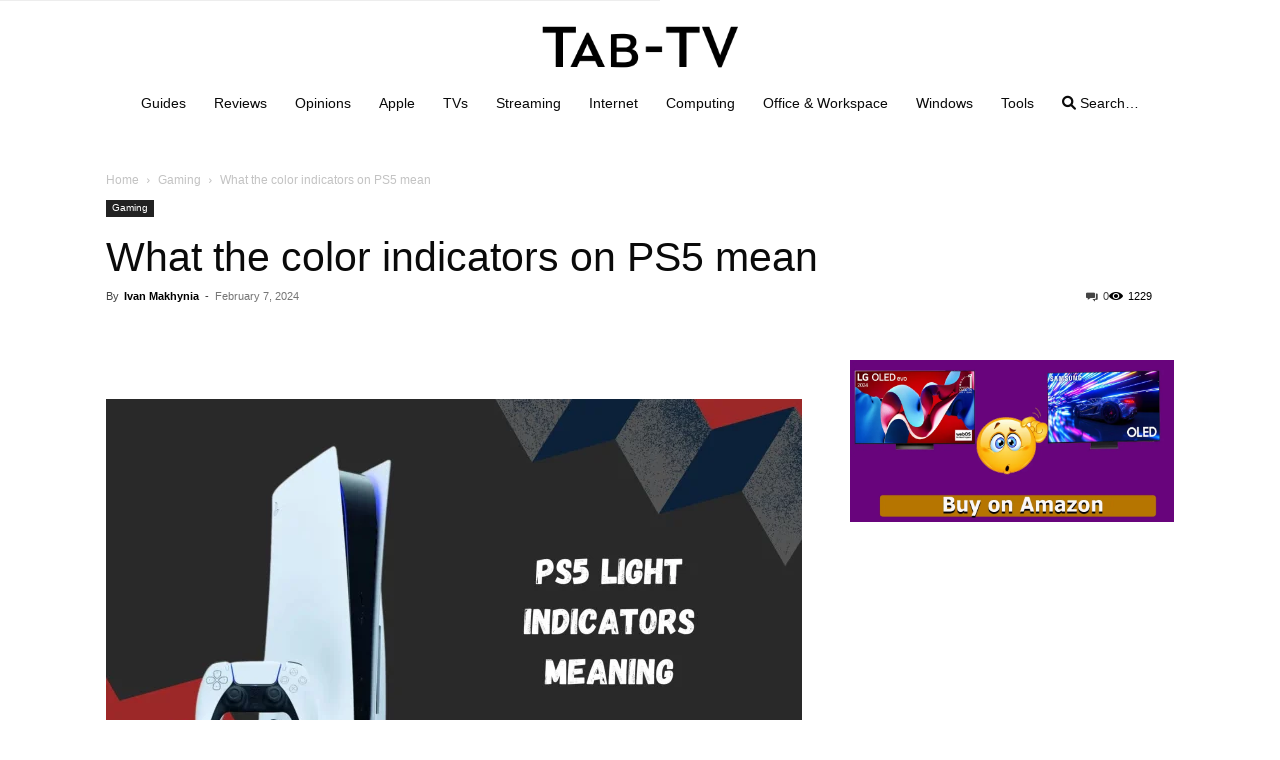

--- FILE ---
content_type: text/plain; charset=utf-8
request_url: https://www.tab-tv.com/humix/embed_dependencies
body_size: -211
content:
form factor disabled